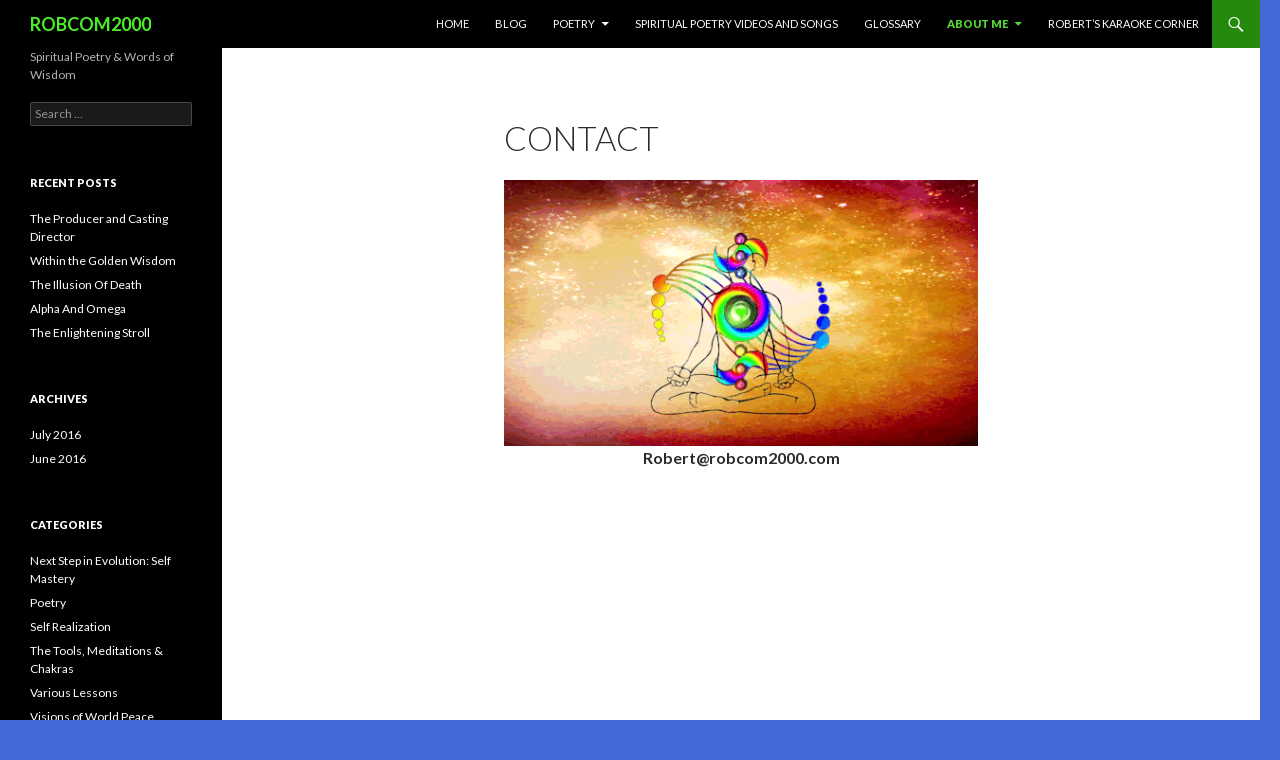

--- FILE ---
content_type: text/html; charset=UTF-8
request_url: https://robcom2000.com/about-me/contact/
body_size: 4403
content:
<!DOCTYPE html>
<!--[if IE 7]>
<html class="ie ie7" lang="en-US">
<![endif]-->
<!--[if IE 8]>
<html class="ie ie8" lang="en-US">
<![endif]-->
<!--[if !(IE 7) & !(IE 8)]><!-->
<html lang="en-US">
<!--<![endif]-->
<head>
	<meta charset="UTF-8">
	<meta name="viewport" content="width=device-width">
	<title>Contact | ROBCOM2000</title>
	<link rel="profile" href="https://gmpg.org/xfn/11">
	<link rel="pingback" href="https://robcom2000.com/xmlrpc.php">
	<!--[if lt IE 9]>
	<script src="https://robcom2000.com/wp-content/themes/twentyfourteen/js/html5.js?ver=3.7.0"></script>
	<![endif]-->
	<meta name='robots' content='max-image-preview:large' />
<link rel='dns-prefetch' href='//fonts.googleapis.com' />
<link rel='dns-prefetch' href='//s.w.org' />
<link href='https://fonts.gstatic.com' crossorigin rel='preconnect' />
<link rel="alternate" type="application/rss+xml" title="ROBCOM2000 &raquo; Feed" href="https://robcom2000.com/feed/" />
<link rel="alternate" type="application/rss+xml" title="ROBCOM2000 &raquo; Comments Feed" href="https://robcom2000.com/comments/feed/" />
		<script>
			window._wpemojiSettings = {"baseUrl":"https:\/\/s.w.org\/images\/core\/emoji\/13.1.0\/72x72\/","ext":".png","svgUrl":"https:\/\/s.w.org\/images\/core\/emoji\/13.1.0\/svg\/","svgExt":".svg","source":{"concatemoji":"https:\/\/robcom2000.com\/wp-includes\/js\/wp-emoji-release.min.js?ver=5.8.12"}};
			!function(e,a,t){var n,r,o,i=a.createElement("canvas"),p=i.getContext&&i.getContext("2d");function s(e,t){var a=String.fromCharCode;p.clearRect(0,0,i.width,i.height),p.fillText(a.apply(this,e),0,0);e=i.toDataURL();return p.clearRect(0,0,i.width,i.height),p.fillText(a.apply(this,t),0,0),e===i.toDataURL()}function c(e){var t=a.createElement("script");t.src=e,t.defer=t.type="text/javascript",a.getElementsByTagName("head")[0].appendChild(t)}for(o=Array("flag","emoji"),t.supports={everything:!0,everythingExceptFlag:!0},r=0;r<o.length;r++)t.supports[o[r]]=function(e){if(!p||!p.fillText)return!1;switch(p.textBaseline="top",p.font="600 32px Arial",e){case"flag":return s([127987,65039,8205,9895,65039],[127987,65039,8203,9895,65039])?!1:!s([55356,56826,55356,56819],[55356,56826,8203,55356,56819])&&!s([55356,57332,56128,56423,56128,56418,56128,56421,56128,56430,56128,56423,56128,56447],[55356,57332,8203,56128,56423,8203,56128,56418,8203,56128,56421,8203,56128,56430,8203,56128,56423,8203,56128,56447]);case"emoji":return!s([10084,65039,8205,55357,56613],[10084,65039,8203,55357,56613])}return!1}(o[r]),t.supports.everything=t.supports.everything&&t.supports[o[r]],"flag"!==o[r]&&(t.supports.everythingExceptFlag=t.supports.everythingExceptFlag&&t.supports[o[r]]);t.supports.everythingExceptFlag=t.supports.everythingExceptFlag&&!t.supports.flag,t.DOMReady=!1,t.readyCallback=function(){t.DOMReady=!0},t.supports.everything||(n=function(){t.readyCallback()},a.addEventListener?(a.addEventListener("DOMContentLoaded",n,!1),e.addEventListener("load",n,!1)):(e.attachEvent("onload",n),a.attachEvent("onreadystatechange",function(){"complete"===a.readyState&&t.readyCallback()})),(n=t.source||{}).concatemoji?c(n.concatemoji):n.wpemoji&&n.twemoji&&(c(n.twemoji),c(n.wpemoji)))}(window,document,window._wpemojiSettings);
		</script>
		<style>
img.wp-smiley,
img.emoji {
	display: inline !important;
	border: none !important;
	box-shadow: none !important;
	height: 1em !important;
	width: 1em !important;
	margin: 0 .07em !important;
	vertical-align: -0.1em !important;
	background: none !important;
	padding: 0 !important;
}
</style>
	<link rel='stylesheet' id='wp-block-library-css'  href='https://robcom2000.com/wp-includes/css/dist/block-library/style.min.css?ver=5.8.12' media='all' />
<style id='wp-block-library-theme-inline-css'>
#start-resizable-editor-section{display:none}.wp-block-audio figcaption{color:#555;font-size:13px;text-align:center}.is-dark-theme .wp-block-audio figcaption{color:hsla(0,0%,100%,.65)}.wp-block-code{font-family:Menlo,Consolas,monaco,monospace;color:#1e1e1e;padding:.8em 1em;border:1px solid #ddd;border-radius:4px}.wp-block-embed figcaption{color:#555;font-size:13px;text-align:center}.is-dark-theme .wp-block-embed figcaption{color:hsla(0,0%,100%,.65)}.blocks-gallery-caption{color:#555;font-size:13px;text-align:center}.is-dark-theme .blocks-gallery-caption{color:hsla(0,0%,100%,.65)}.wp-block-image figcaption{color:#555;font-size:13px;text-align:center}.is-dark-theme .wp-block-image figcaption{color:hsla(0,0%,100%,.65)}.wp-block-pullquote{border-top:4px solid;border-bottom:4px solid;margin-bottom:1.75em;color:currentColor}.wp-block-pullquote__citation,.wp-block-pullquote cite,.wp-block-pullquote footer{color:currentColor;text-transform:uppercase;font-size:.8125em;font-style:normal}.wp-block-quote{border-left:.25em solid;margin:0 0 1.75em;padding-left:1em}.wp-block-quote cite,.wp-block-quote footer{color:currentColor;font-size:.8125em;position:relative;font-style:normal}.wp-block-quote.has-text-align-right{border-left:none;border-right:.25em solid;padding-left:0;padding-right:1em}.wp-block-quote.has-text-align-center{border:none;padding-left:0}.wp-block-quote.is-large,.wp-block-quote.is-style-large{border:none}.wp-block-search .wp-block-search__label{font-weight:700}.wp-block-group.has-background{padding:1.25em 2.375em;margin-top:0;margin-bottom:0}.wp-block-separator{border:none;border-bottom:2px solid;margin-left:auto;margin-right:auto;opacity:.4}.wp-block-separator:not(.is-style-wide):not(.is-style-dots){width:100px}.wp-block-separator.has-background:not(.is-style-dots){border-bottom:none;height:1px}.wp-block-separator.has-background:not(.is-style-wide):not(.is-style-dots){height:2px}.wp-block-table thead{border-bottom:3px solid}.wp-block-table tfoot{border-top:3px solid}.wp-block-table td,.wp-block-table th{padding:.5em;border:1px solid;word-break:normal}.wp-block-table figcaption{color:#555;font-size:13px;text-align:center}.is-dark-theme .wp-block-table figcaption{color:hsla(0,0%,100%,.65)}.wp-block-video figcaption{color:#555;font-size:13px;text-align:center}.is-dark-theme .wp-block-video figcaption{color:hsla(0,0%,100%,.65)}.wp-block-template-part.has-background{padding:1.25em 2.375em;margin-top:0;margin-bottom:0}#end-resizable-editor-section{display:none}
</style>
<link rel='stylesheet' id='twentyfourteen-lato-css'  href='https://fonts.googleapis.com/css?family=Lato%3A300%2C400%2C700%2C900%2C300italic%2C400italic%2C700italic&#038;subset=latin%2Clatin-ext&#038;display=fallback' media='all' />
<link rel='stylesheet' id='genericons-css'  href='https://robcom2000.com/wp-content/themes/twentyfourteen/genericons/genericons.css?ver=3.0.3' media='all' />
<link rel='stylesheet' id='twentyfourteen-style-css'  href='https://robcom2000.com/wp-content/themes/twentyfourteen/style.css?ver=20190507' media='all' />
<link rel='stylesheet' id='twentyfourteen-block-style-css'  href='https://robcom2000.com/wp-content/themes/twentyfourteen/css/blocks.css?ver=20190102' media='all' />
<!--[if lt IE 9]>
<link rel='stylesheet' id='twentyfourteen-ie-css'  href='https://robcom2000.com/wp-content/themes/twentyfourteen/css/ie.css?ver=20140701' media='all' />
<![endif]-->
<script src='https://robcom2000.com/wp-includes/js/jquery/jquery.min.js?ver=3.6.0' id='jquery-core-js'></script>
<script src='https://robcom2000.com/wp-includes/js/jquery/jquery-migrate.min.js?ver=3.3.2' id='jquery-migrate-js'></script>
<link rel="https://api.w.org/" href="https://robcom2000.com/wp-json/" /><link rel="alternate" type="application/json" href="https://robcom2000.com/wp-json/wp/v2/pages/31" /><link rel="EditURI" type="application/rsd+xml" title="RSD" href="https://robcom2000.com/xmlrpc.php?rsd" />
<link rel="wlwmanifest" type="application/wlwmanifest+xml" href="https://robcom2000.com/wp-includes/wlwmanifest.xml" /> 
<meta name="generator" content="WordPress 5.8.12" />
<link rel="canonical" href="https://robcom2000.com/about-me/contact/" />
<link rel='shortlink' href='https://robcom2000.com/?p=31' />
<link rel="alternate" type="application/json+oembed" href="https://robcom2000.com/wp-json/oembed/1.0/embed?url=https%3A%2F%2Frobcom2000.com%2Fabout-me%2Fcontact%2F" />
<link rel="alternate" type="text/xml+oembed" href="https://robcom2000.com/wp-json/oembed/1.0/embed?url=https%3A%2F%2Frobcom2000.com%2Fabout-me%2Fcontact%2F&#038;format=xml" />
		<style type="text/css" id="twentyfourteen-header-css">
				.site-title a {
			color: #4bef26;
		}
		</style>
		<style id="custom-background-css">
body.custom-background { background-color: #4269d6; }
</style>
	</head>

<body class="page-template-default page page-id-31 page-child parent-pageid-127 custom-background wp-embed-responsive masthead-fixed full-width singular">
<div id="page" class="hfeed site">
	
	<header id="masthead" class="site-header" role="banner">
		<div class="header-main">
			<h1 class="site-title"><a href="https://robcom2000.com/" rel="home">ROBCOM2000</a></h1>

			<div class="search-toggle">
				<a href="#search-container" class="screen-reader-text" aria-expanded="false" aria-controls="search-container">Search</a>
			</div>

			<nav id="primary-navigation" class="site-navigation primary-navigation" role="navigation">
				<button class="menu-toggle">Primary Menu</button>
				<a class="screen-reader-text skip-link" href="#content">Skip to content</a>
				<div class="menu-main-menu-container"><ul id="primary-menu" class="nav-menu"><li id="menu-item-67" class="menu-item menu-item-type-custom menu-item-object-custom menu-item-home menu-item-67"><a href="http://robcom2000.com">Home</a></li>
<li id="menu-item-22" class="menu-item menu-item-type-taxonomy menu-item-object-category menu-item-22"><a href="https://robcom2000.com/category/blog/">Blog</a></li>
<li id="menu-item-23" class="menu-item menu-item-type-taxonomy menu-item-object-category menu-item-has-children menu-item-23"><a href="https://robcom2000.com/category/poems/">Poetry</a>
<ul class="sub-menu">
	<li id="menu-item-24" class="menu-item menu-item-type-taxonomy menu-item-object-category menu-item-24"><a href="https://robcom2000.com/category/poems/self-mastery/">Next Step in Evolution: Self Mastery</a></li>
	<li id="menu-item-25" class="menu-item menu-item-type-taxonomy menu-item-object-category menu-item-25"><a href="https://robcom2000.com/category/poems/self-realization/">Self Realization</a></li>
	<li id="menu-item-26" class="menu-item menu-item-type-taxonomy menu-item-object-category menu-item-26"><a href="https://robcom2000.com/category/poems/tools/">The Tools, Meditations &#038; Chakras</a></li>
	<li id="menu-item-27" class="menu-item menu-item-type-taxonomy menu-item-object-category menu-item-27"><a href="https://robcom2000.com/category/poems/lessons/">Various Lessons</a></li>
	<li id="menu-item-28" class="menu-item menu-item-type-taxonomy menu-item-object-category menu-item-28"><a href="https://robcom2000.com/category/poems/world-peace/">Visions of World Peace</a></li>
</ul>
</li>
<li id="menu-item-133" class="menu-item menu-item-type-post_type menu-item-object-page menu-item-home menu-item-133"><a href="https://robcom2000.com/">Spiritual Poetry Videos and Songs</a></li>
<li id="menu-item-131" class="menu-item menu-item-type-post_type menu-item-object-page menu-item-131"><a href="https://robcom2000.com/glossary/">Glossary</a></li>
<li id="menu-item-132" class="menu-item menu-item-type-post_type menu-item-object-page current-page-ancestor current-menu-ancestor current-menu-parent current-page-parent current_page_parent current_page_ancestor menu-item-has-children menu-item-132"><a href="https://robcom2000.com/about-me/">About Me</a>
<ul class="sub-menu">
	<li id="menu-item-69" class="menu-item menu-item-type-post_type menu-item-object-page current-menu-item page_item page-item-31 current_page_item menu-item-69"><a href="https://robcom2000.com/about-me/contact/" aria-current="page">Contact</a></li>
	<li id="menu-item-123" class="menu-item menu-item-type-post_type menu-item-object-page menu-item-123"><a href="https://robcom2000.com/about-me/ackowledgements/">Ackowledgements</a></li>
</ul>
</li>
<li id="menu-item-124" class="menu-item menu-item-type-post_type menu-item-object-page menu-item-124"><a href="https://robcom2000.com/karaoke-corner/">Robert&#8217;s Karaoke Corner</a></li>
</ul></div>			</nav>
		</div>

		<div id="search-container" class="search-box-wrapper hide">
			<div class="search-box">
				<form role="search" method="get" class="search-form" action="https://robcom2000.com/">
				<label>
					<span class="screen-reader-text">Search for:</span>
					<input type="search" class="search-field" placeholder="Search &hellip;" value="" name="s" />
				</label>
				<input type="submit" class="search-submit" value="Search" />
			</form>			</div>
		</div>
	</header><!-- #masthead -->

	<div id="main" class="site-main">

<div id="main-content" class="main-content">

	<div id="primary" class="content-area">
		<div id="content" class="site-content" role="main">

			
<article id="post-31" class="post-31 page type-page status-publish hentry">
	<header class="entry-header"><h1 class="entry-title">Contact</h1></header><!-- .entry-header -->
	<div class="entry-content">
		<p style="text-align: center;"><img loading="lazy" class="alignnone" src="https://67.media.tumblr.com/62f94bd4744f07e4fd1b046496100db0/tumblr_nr8ft7WoJQ1uat7y0o1_500.gif" width="500" height="281" /><br />
<strong>Robert@robcom2000.com</strong></p>
	</div><!-- .entry-content -->
</article><!-- #post-31 -->

		</div><!-- #content -->
	</div><!-- #primary -->
	</div><!-- #main-content -->

<div id="secondary">
		<h2 class="site-description">Spiritual Poetry &amp; Words of Wisdom</h2>
	
	
		<div id="primary-sidebar" class="primary-sidebar widget-area" role="complementary">
		<aside id="search-2" class="widget widget_search"><form role="search" method="get" class="search-form" action="https://robcom2000.com/">
				<label>
					<span class="screen-reader-text">Search for:</span>
					<input type="search" class="search-field" placeholder="Search &hellip;" value="" name="s" />
				</label>
				<input type="submit" class="search-submit" value="Search" />
			</form></aside>
		<aside id="recent-posts-2" class="widget widget_recent_entries">
		<h1 class="widget-title">Recent Posts</h1><nav role="navigation" aria-label="Recent Posts">
		<ul>
											<li>
					<a href="https://robcom2000.com/the-producer-and-casting-director/">The Producer and Casting Director</a>
									</li>
											<li>
					<a href="https://robcom2000.com/within-the-golden-wisdom/">Within the Golden Wisdom</a>
									</li>
											<li>
					<a href="https://robcom2000.com/the-illusion-of-death/">The Illusion Of Death</a>
									</li>
											<li>
					<a href="https://robcom2000.com/109/">Alpha And Omega</a>
									</li>
											<li>
					<a href="https://robcom2000.com/the-enlightening-stroll/">The Enlightening Stroll</a>
									</li>
					</ul>

		</nav></aside><aside id="archives-2" class="widget widget_archive"><h1 class="widget-title">Archives</h1><nav role="navigation" aria-label="Archives">
			<ul>
					<li><a href='https://robcom2000.com/2016/07/'>July 2016</a></li>
	<li><a href='https://robcom2000.com/2016/06/'>June 2016</a></li>
			</ul>

			</nav></aside><aside id="categories-2" class="widget widget_categories"><h1 class="widget-title">Categories</h1><nav role="navigation" aria-label="Categories">
			<ul>
					<li class="cat-item cat-item-3"><a href="https://robcom2000.com/category/poems/self-mastery/" title="Self Evolution Poetry">Next Step in Evolution: Self Mastery</a>
</li>
	<li class="cat-item cat-item-2"><a href="https://robcom2000.com/category/poems/" title="This is the main category for any written poems">Poetry</a>
</li>
	<li class="cat-item cat-item-4"><a href="https://robcom2000.com/category/poems/self-realization/" title="Self Realization Poetry">Self Realization</a>
</li>
	<li class="cat-item cat-item-5"><a href="https://robcom2000.com/category/poems/tools/" title="The Tools, Meditations &amp; Chakra Poetry">The Tools, Meditations &amp; Chakras</a>
</li>
	<li class="cat-item cat-item-6"><a href="https://robcom2000.com/category/poems/lessons/" title="Poetry on Varying Lessons">Various Lessons</a>
</li>
	<li class="cat-item cat-item-7"><a href="https://robcom2000.com/category/poems/world-peace/" title="Poetry on Idealism">Visions of World Peace</a>
</li>
			</ul>

			</nav></aside><aside id="text-3" class="widget widget_text">			<div class="textwidget"><span id="siteseal"><script async type="text/javascript" src="https://seal.godaddy.com/getSeal?sealID=5ttc1HFqY6n46sM7XxBXi86JcHjuxDy631IylVv5lPbzxwkRG1gS1qUDS3oE"></script></span></div>
		</aside>	</div><!-- #primary-sidebar -->
	</div><!-- #secondary -->

		</div><!-- #main -->

		<footer id="colophon" class="site-footer" role="contentinfo">

			
			<div class="site-info">
												<a href="https://wordpress.org/" class="imprint">
					Proudly powered by WordPress				</a>
			</div><!-- .site-info -->
		</footer><!-- #colophon -->
	</div><!-- #page -->

	<script src='https://robcom2000.com/wp-content/themes/twentyfourteen/js/functions.js?ver=20171218' id='twentyfourteen-script-js'></script>
<script src='https://robcom2000.com/wp-includes/js/wp-embed.min.js?ver=5.8.12' id='wp-embed-js'></script>
</body>
</html>
